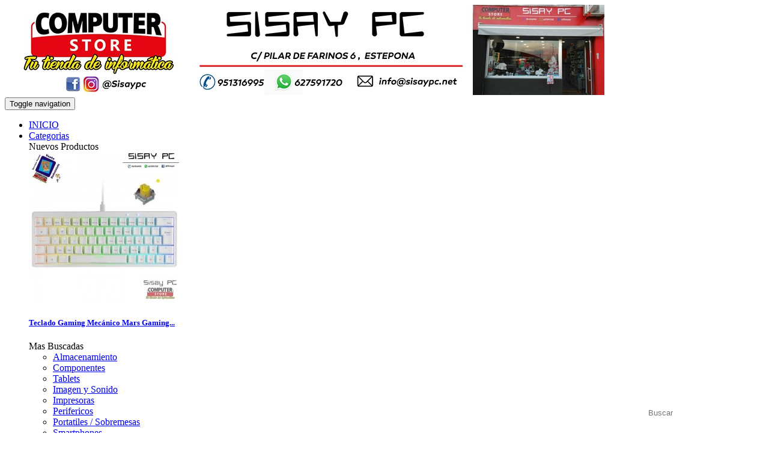

--- FILE ---
content_type: text/html; charset=utf-8
request_url: https://www.sisaypc.net/index.php?id_manufacturer=47&controller=manufacturer
body_size: 11312
content:
<!DOCTYPE HTML> 
<!--[if lt IE 7]> <html class="no-js lt-ie9 lt-ie8 lt-ie7" lang="es-es"><![endif]-->
<!--[if IE 7]><html class="no-js lt-ie9 lt-ie8 ie7" lang="es-es"><![endif]-->
<!--[if IE 8]><html class="no-js lt-ie9 ie8" lang="es-es"><![endif]-->
<!--[if gt IE 8]> <html class="no-js ie9" lang="es-es"><![endif]-->
<html lang="es-es"  class="default" >
	    
	<head>

		<meta charset="utf-8" />
		<title>DROXIO GAMING - Sisay PC - Tienda Informática Estepona - Computer Store Estepona </title>
		<meta name="description" content="DROXIO GAMING" />
		<meta name="keywords" content="DROXIO ,GAMING,COULTER,KOTAKA,TROUN,TROUN PRO" />
		<meta name="generator" content="PrestaShop" />
		<meta name="robots" content="index,follow" />
		<meta name="viewport" content="width=device-width, minimum-scale=0.25, maximum-scale=1.6, initial-scale=1.0" />		<meta name="apple-mobile-web-app-capable" content="yes" />
		<link rel="icon" type="image/vnd.microsoft.icon" href="/img/favicon.ico?1741371568" />
		<link rel="shortcut icon" type="image/x-icon" href="/img/favicon.ico?1741371568" />
            
				<link rel="stylesheet" href="/themes/ap_funiture/css/global.css" type="text/css" media="all" />
					<link rel="stylesheet" href="/themes/ap_funiture/css/autoload/uniform.default.css" type="text/css" media="all" />
					<link rel="stylesheet" href="/js/jquery/plugins/fancybox/jquery.fancybox.css" type="text/css" media="all" />
					<link rel="stylesheet" href="/themes/ap_funiture/css/product_list.css" type="text/css" media="all" />
					<link rel="stylesheet" href="/themes/ap_funiture/css/modules/blockcategories/blockcategories.css" type="text/css" media="all" />
					<link rel="stylesheet" href="/themes/ap_funiture/css/modules/blockcontact/blockcontact.css" type="text/css" media="all" />
					<link rel="stylesheet" href="/themes/ap_funiture/css/modules/blocknewsletter/blocknewsletter.css" type="text/css" media="all" />
					<link rel="stylesheet" href="/modules/themeconfigurator/css/hooks.css" type="text/css" media="all" />
					<link rel="stylesheet" href="/themes/ap_funiture/css/modules/leosliderlayer/css/typo.css" type="text/css" media="all" />
					<link rel="stylesheet" href="/themes/ap_funiture/css/modules/leomanagewidgets/assets/styles.css" type="text/css" media="all" />
					<link rel="stylesheet" href="/modules/seosaproductlabels/views/css/seosaproductlabels.css" type="text/css" media="all" />
					<link rel="stylesheet" href="/themes/ap_funiture/css/modules/blocksearch/blocksearch.css" type="text/css" media="all" />
					<link rel="stylesheet" href="/js/jquery/plugins/autocomplete/jquery.autocomplete.css" type="text/css" media="all" />
					<link rel="stylesheet" href="/themes/ap_funiture/css/modules/leobootstrapmenu/megamenu.css" type="text/css" media="all" />
					<link rel="stylesheet" href="/themes/ap_funiture/css/modules/leocustomajax/leocustomajax.css" type="text/css" media="all" />
					<link rel="stylesheet" href="/modules/leomanagewidgets/assets/owl-carousel/owl.carousel.css" type="text/css" media="all" />
					<link rel="stylesheet" href="/modules/leomanagewidgets/assets/owl-carousel/owl.theme.css" type="text/css" media="all" />
			
			<script type="text/javascript">
var FancyboxI18nClose = 'Cerca';
var FancyboxI18nNext = 'Siguiente';
var FancyboxI18nPrev = 'Anterior';
var ajaxsearch = true;
var baseDir = 'https://www.sisaypc.net/';
var baseUri = 'https://www.sisaypc.net/index.php';
var blocksearch_type = 'top';
var comparator_max_item = '3';
var comparedProductsIds = [];
var contentOnly = false;
var displayList = false;
var id_lang = 3;
var instantsearch = false;
var isGuest = 0;
var isLogged = 0;
var isMobile = false;
var max_item = 'You cannot add more than 3 product(s) to the product comparison';
var min_item = 'Por favor, seleccione al menos un producto';
var page_name = 'manufacturer';
var placeholder_blocknewsletter = 'Introduzca su dirección de correo electrónico';
var priceDisplayMethod = 0;
var priceDisplayPrecision = 2;
var quickView = true;
var request = 'https://www.sisaypc.net/index.php?id_manufacturer=47&controller=manufacturer';
var roundMode = 2;
var search_url = 'https://www.sisaypc.net/index.php?controller=search';
var static_token = 'eb3126ec742b823a1c8bb480904d04e0';
var token = '906a7158d017dac10dbd254f322339c0';
var usingSecureMode = true;
</script>

						<script type="text/javascript" src="/js/jquery/jquery-1.11.0.min.js"></script>
						<script type="text/javascript" src="/js/jquery/jquery-migrate-1.2.1.min.js"></script>
						<script type="text/javascript" src="/js/jquery/plugins/jquery.easing.js"></script>
						<script type="text/javascript" src="/js/tools.js"></script>
						<script type="text/javascript" src="/themes/ap_funiture/js/global.js"></script>
						<script type="text/javascript" src="/themes/ap_funiture/js/autoload/10-bootstrap.min.js"></script>
						<script type="text/javascript" src="/themes/ap_funiture/js/autoload/15-jquery.total-storage.min.js"></script>
						<script type="text/javascript" src="/themes/ap_funiture/js/autoload/15-jquery.uniform-modified.js"></script>
						<script type="text/javascript" src="/js/jquery/plugins/fancybox/jquery.fancybox.js"></script>
						<script type="text/javascript" src="/themes/ap_funiture/js/products-comparison.js"></script>
						<script type="text/javascript" src="/themes/ap_funiture/js/tools/treeManagement.js"></script>
						<script type="text/javascript" src="/themes/ap_funiture/js/modules/blocknewsletter/blocknewsletter.js"></script>
						<script type="text/javascript" src="/modules/leosliderlayer/js/jquery.themepunch.enablelog.js"></script>
						<script type="text/javascript" src="/modules/leosliderlayer/js/jquery.themepunch.revolution.js"></script>
						<script type="text/javascript" src="/modules/leosliderlayer/js/jquery.themepunch.tools.min.js"></script>
						<script type="text/javascript" src="/modules/leomanagewidgets/assets/script.js"></script>
						<script type="text/javascript" src="/modules/seosaproductlabels/views/js/seosaproductlabels.js"></script>
						<script type="text/javascript" src="/js/jquery/plugins/autocomplete/jquery.autocomplete.js"></script>
						<script type="text/javascript" src="/themes/ap_funiture/js/modules/blocksearch/blocksearch.js"></script>
						<script type="text/javascript" src="/modules/leocustomajax/leocustomajax.js"></script>
						<script type="text/javascript" src="/modules/leocustomajax/countdown.js"></script>
						<script type="text/javascript" src="/modules/leomanagewidgets/assets/owl-carousel/owl.carousel.js"></script>
							<link rel="stylesheet" type="text/css" href="https://www.sisaypc.net/themes/ap_funiture/css/responsive.css"/>
				<link rel="stylesheet" type="text/css" href="https://www.sisaypc.net/themes/ap_funiture/css/font-awesome.min.css"/>
		
<script type='text/javascript'>
	
</script>

    <style>
        .seosa_product_label_hint_20 {
            display: none;
            position: absolute;
            background: #000000;
            color: #e50036;
            border-radius: 3px;
            top: 0;
            right: -10px;
            margin-right: -150px;
            z-index: 1000;
            opacity: 1;
            width: 150px;
            padding: 5px;
        }
        .seosa_product_label_hint_20:after {
            border-bottom: solid transparent 7px;
            border-top: solid transparent 7px;
            border-right: solid #000000 10px;
            top: 10%;
            content: " ";
            height: 0;
            right: 100%;
            position: absolute;
            width: 0;
        }
    </style>
    <style>
        .seosa_product_label_hint_21 {
            display: none;
            position: absolute;
            background: #000000;
            color: white;
            border-radius: 3px;
            top: 0;
            right: -10px;
            margin-right: -150px;
            z-index: 1000;
            opacity: 1;
            width: 150px;
            padding: 5px;
        }
        .seosa_product_label_hint_21:after {
            border-bottom: solid transparent 7px;
            border-top: solid transparent 7px;
            border-right: solid #000000 10px;
            top: 10%;
            content: " ";
            height: 0;
            right: 100%;
            position: absolute;
            width: 0;
        }
    </style>
    <style>
        .seosa_product_label_hint_23 {
            display: none;
            position: absolute;
            background: #000000;
            color: white;
            border-radius: 3px;
            top: 0;
            right: -10px;
            margin-right: -150px;
            z-index: 1000;
            opacity: 1;
            width: 150px;
            padding: 5px;
        }
        .seosa_product_label_hint_23:after {
            border-bottom: solid transparent 7px;
            border-top: solid transparent 7px;
            border-right: solid #000000 10px;
            top: 10%;
            content: " ";
            height: 0;
            right: 100%;
            position: absolute;
            width: 0;
        }
    </style>
    <style>
        .seosa_product_label_hint_24 {
            display: none;
            position: absolute;
            background: #000000;
            color: white;
            border-radius: 3px;
            top: 0;
            right: -10px;
            margin-right: -150px;
            z-index: 1000;
            opacity: 0.5;
            width: 150px;
            padding: 5px;
        }
        .seosa_product_label_hint_24:after {
            border-bottom: solid transparent 7px;
            border-top: solid transparent 7px;
            border-right: solid #000000 10px;
            top: 10%;
            content: " ";
            height: 0;
            right: 100%;
            position: absolute;
            width: 0;
        }
    </style>
    <style>
        .seosa_product_label_hint_25 {
            display: none;
            position: absolute;
            background: #000000;
            color: white;
            border-radius: 3px;
            top: 0;
            right: -10px;
            margin-right: -150px;
            z-index: 1000;
            opacity: 1;
            width: 150px;
            padding: 5px;
        }
        .seosa_product_label_hint_25:after {
            border-bottom: solid transparent 7px;
            border-top: solid transparent 7px;
            border-right: solid #000000 10px;
            top: 10%;
            content: " ";
            height: 0;
            right: 100%;
            position: absolute;
            width: 0;
        }
    </style>
    <style>
        .seosa_product_label_hint_26 {
            display: none;
            position: absolute;
            background: #000000;
            color: white;
            border-radius: 3px;
            top: 0;
            right: -10px;
            margin-right: -150px;
            z-index: 1000;
            opacity: 1;
            width: 150px;
            padding: 5px;
        }
        .seosa_product_label_hint_26:after {
            border-bottom: solid transparent 7px;
            border-top: solid transparent 7px;
            border-right: solid #000000 10px;
            top: 10%;
            content: " ";
            height: 0;
            right: 100%;
            position: absolute;
            width: 0;
        }
    </style>
    <style>
        .seosa_product_label_hint_27 {
            display: none;
            position: absolute;
            background: #000000;
            color: white;
            border-radius: 3px;
            top: 0;
            right: -10px;
            margin-right: -150px;
            z-index: 1000;
            opacity: 1;
            width: 150px;
            padding: 5px;
        }
        .seosa_product_label_hint_27:after {
            border-bottom: solid transparent 7px;
            border-top: solid transparent 7px;
            border-right: solid #000000 10px;
            top: 10%;
            content: " ";
            height: 0;
            right: 100%;
            position: absolute;
            width: 0;
        }
    </style>
    <style>
        .seosa_product_label_hint_28 {
            display: none;
            position: absolute;
            background: #000000;
            color: white;
            border-radius: 3px;
            top: 0;
            right: -10px;
            margin-right: -150px;
            z-index: 1000;
            opacity: 1;
            width: 150px;
            padding: 5px;
        }
        .seosa_product_label_hint_28:after {
            border-bottom: solid transparent 7px;
            border-top: solid transparent 7px;
            border-right: solid #000000 10px;
            top: 10%;
            content: " ";
            height: 0;
            right: 100%;
            position: absolute;
            width: 0;
        }
    </style>

                                <link rel="stylesheet" href="/themes/ap_funiture/css/customize/PERFILROJO.css" type="text/css" media="all" />
                		                
				                <style type="text/css">.container{max-width:1170px}</style><script type="text/javascript">layout_width = 1170;</script>
				<!-- <link href='https://fonts.googleapis.com/css?family=Source+Sans+Pro:400,600,700' rel='stylesheet' type='text/css'> -->
		
		<!--[if IE 8]>
		<script src="https://oss.maxcdn.com/libs/html5shiv/3.7.0/html5shiv.js"></script>
		<script src="https://oss.maxcdn.com/libs/respond.js/1.3.0/respond.min.js"></script>
		<![endif]-->
								</head>
	<body id="manufacturer" class="manufacturer manufacturer-47 manufacturer-droxio hide-left-column hide-right-column lang_es fullwidth keep-header header-default double-menu">
								<section id="page" data-column="col-xs-12 col-sm-6 col-md-4" data-type="grid">
			<!-- Header -->
			<header id="header">
				<section class="header-container">
					<div class="banner">
						
					</div>
					
					<div id="header-main">
						<div class="container">
							<div class="inner">
								<div id="header_logo">
									<a href="http://www.sisaypc.net/" title="Sisay PC - Tienda Informática Estepona - Computer Store Estepona ">
										<img class="logo img-responsive" src="https://www.sisaypc.net/img/my-shop-logo-1729620523.jpg" alt="Sisay PC - Tienda Informática Estepona - Computer Store Estepona " width="998" height="150"/>
									</a>
								</div>
								<div id="topbar">
									<nav></nav>
								</div>
								<div id="leo-megamenu" class="clearfix">
<nav id="cavas_menu"  class="sf-contener leo-megamenu">
    <div class="" role="navigation">
    <!-- Brand and toggle get grouped for better mobile display -->
        <div class="navbar-header">
            <button type="button" class="navbar-toggle btn-outline-inverse" data-toggle="collapse" data-target=".navbar-ex1-collapse">
                <span class="sr-only">Toggle navigation</span>
                <span class="fa fa-bars"></span>
            </button>
        </div>
        <!-- Collect the nav links, forms, and other content for toggling -->
        <div id="leo-top-menu" class="collapse navbar-collapse navbar-ex1-collapse">
            <ul class="nav navbar-nav megamenu"><li class="" >
						<a href="http://www.sisaypc.net/index.php" target="_self" class="has-category"><span class="menu-title">INICIO</span></a></li><li class=" parent dropdown aligned-fullwidth " >
                    <a href="https://www.sisaypc.net/index.php?id_category=12&controller=category" class="dropdown-toggle has-category" data-toggle="dropdown" target="_self"><span class="menu-title">Categorias</span><b class="caret"></b></a><div class="dropdown-sub dropdown-menu"  style="width:900px" ><div class="dropdown-menu-inner"><div class="row"><div class="mega-col col-sm-3" > <div class="mega-col-inner "><div class="leo-widget"> <div class="widget-products">
		<div class="menu-title">
		Nuevos Productos
	</div>
		<div class="widget-inner">
		
				<div>
												
			
			 

						 

 
							
							 
  
			 <div class="product-container clearfix" itemscope itemtype="http://schema.org/Product">	
					<div class="image pull-left">
							<a class="product_img_link"	href="https://www.sisaypc.net/index.php?id_product=1458&amp;controller=product" title="Teclado Gaming Mecánico Mars Gaming MKMINIPRO/ Switch Amarillo/ Blanco" itemprop="url">
								<img class="replace-2x img-responsive" src="https://www.sisaypc.net/img/p/3/4/2/9/3429-home_default.jpg" alt="Teclado Gaming Mecánico Mars Gaming MKMINIPRO/ Switch Amarillo/ Blanco" title="Teclado Gaming Mecánico Mars Gaming MKMINIPRO/ Switch Amarillo/ Blanco"  itemprop="image" />
						</a> 
					</div>
					<div class="product-meta">
							<h5 itemprop="name" class="name">
																<a class="product-name" href="https://www.sisaypc.net/index.php?id_product=1458&amp;controller=product" title="Teclado Gaming Mecánico Mars Gaming MKMINIPRO/ Switch Amarillo/ Blanco" itemprop="url" >
									Teclado Gaming Mecánico Mars Gaming...
								</a>
							</h5> 
													</div>
				</div>					
									
		 
		</div>
 
		

	</div>
</div>
</div></div></div><div class="mega-col col-sm-2" > <div class="mega-col-inner "><div class="leo-widget">
<div class="widget-links">
		<div class="menu-title">
		Mas Buscadas
	</div>
		<div class="widget-inner">	
		<div id="tabs780977836" class="panel-group">
			<ul class="nav-links">
				  
					<li ><a href="http://www.sisaypc.net/index.php?id_category=12&controller=category" >Almacenamiento</a></li>
				  
					<li ><a href="http://www.sisaypc.net/index.php?id_category=28&controller=category" >Componentes</a></li>
				  
					<li ><a href="http://www.sisaypc.net/index.php?id_category=33&controller=category" >Tablets</a></li>
				  
					<li ><a href="http://www.sisaypc.net/index.php?id_category=13&controller=category" >Imagen y Sonido</a></li>
				  
					<li ><a href="http://www.sisaypc.net/index.php?id_category=34&controller=category" >Impresoras</a></li>
				  
					<li ><a href="http://www.sisaypc.net/index.php?id_category=16&controller=category" >Perifericos</a></li>
				  
					<li ><a href="http://www.sisaypc.net/index.php?id_category=19&controller=category" >Portatiles / Sobremesas</a></li>
				  
					<li ><a href="http://www.sisaypc.net/index.php?id_category=24&controller=category" >Smartphones</a></li>
				  
					<li ><a href="http://www.sisaypc.net/index.php?id_category=36&controller=category" >Software</a></li>
				  
					<li ><a href="http://www.sisaypc.net/index.php?id_category=30&controller=category" >TPV</a></li>
							</ul>
		</div>
	</div>
</div>


</div></div></div><div class="mega-col col-sm-2" > <div class="mega-col-inner "><div class="leo-widget">
<div class="widget-links">
		<div class="menu-title">
		CONSUMIBLES
	</div>
		<div class="widget-inner">	
		<div id="tabs877742541" class="panel-group">
			<ul class="nav-links">
				  
					<li ><a href="http://www.sisaypc.net/index.php?id_category=38&controller=category" >Toner</a></li>
				  
					<li ><a href="http://www.sisaypc.net/index.php?id_category=38&controller=category" >Cartuchos</a></li>
				  
					<li ><a href="#link1" ></a></li>
				  
					<li ><a href="#link1" ></a></li>
				  
					<li ><a href="#link1" ></a></li>
				  
					<li ><a href="#link1" ></a></li>
				  
					<li ><a href="#link1" ></a></li>
				  
					<li ><a href="#link1" ></a></li>
				  
					<li ><a href="#link1" ></a></li>
				  
					<li ><a href="#link1" ></a></li>
							</ul>
		</div>
	</div>
</div>


</div></div></div><div class="mega-col col-sm-2" > <div class="mega-col-inner "></div></div><div class="mega-col col-sm-5" > <div class="mega-col-inner "></div></div></div></div></div></li><li class="" >
						<a href="https://www.sisaypc.net/index.php?id_category=55&controller=category" target="_self" class="has-category"><span class="menu-title">Gaming</span></a></li><li class="" >
						<a href="https://www.sisaypc.net/index.php?id_category=30&controller=category" target="_self" class="has-category"><span class="menu-title">TPV</span></a></li><li class="" >
						<a href="https://www.sisaypc.net/index.php?id_category=24&controller=category" target="_self" class="has-category"><span class="menu-title">Smartphones</span></a></li><li class="" >
						<a href="https://www.sisaypc.net/index.php?id_cms=6&controller=cms" target="_self" class="has-category"><span class="menu-title">Servicio Técnico</span></a></li><li class="" >
						<a href="https://www.sisaypc.net/index.php?id_cms=9&controller=cms" target="_self" class="has-category"><span class="menu-title">Catalogo Ofertas</span></a></li></ul>
        </div>
    </div>
</nav>
</div>

<script type="text/javascript">
// <![CDATA[
	var current_link = "http://www.sisaypc.net/";
	//alert(request);
    var currentURL = window.location;
    currentURL = String(currentURL);
    currentURL = currentURL.replace("https://","").replace("http://","").replace("www.","").replace( /#\w*/, "" );
    current_link = current_link.replace("https://","").replace("http://","").replace("www.","");
    isHomeMenu = 0;
    if($("body").attr("id")=="index") isHomeMenu = 1;
    $(".megamenu > li > a").each(function() {
        menuURL = $(this).attr("href").replace("https://","").replace("http://","").replace("www.","").replace( /#\w*/, "" );
		if( (currentURL == menuURL) || (currentURL.replace(current_link,"") == menuURL) || isHomeMenu){
			$(this).parent().addClass("active");
            return false;
		}
    });
// ]]>
</script>
<script type="text/javascript">
    (function($) {
        $.fn.OffCavasmenu = function(opts) {
            // default configuration
            var config = $.extend({}, {
                opt1: null,
                text_warning_select: "Please select One to remove?",
                text_confirm_remove: "Are you sure to remove footer row?",
                JSON: null
            }, opts);
            // main function
            // initialize every element
            this.each(function() {
                var $btn = $('#cavas_menu .navbar-toggle');
                var $nav = null;
                if (!$btn.length)
                    return;
                var $nav = $('<section id="off-canvas-nav" class="leo-megamenu"><nav class="offcanvas-mainnav" ><div id="off-canvas-button"><span class="off-canvas-nav"></span>Close</div></nav></sections>');
                var $menucontent = $($btn.data('target')).find('.megamenu').clone();
                $("body").append($nav);
                $("#off-canvas-nav .offcanvas-mainnav").append($menucontent);
                $("#off-canvas-nav .offcanvas-mainnav").css('min-height',$(window).height()+30+"px");
                $("html").addClass ("off-canvas");
                $("#off-canvas-button").click( function(){
                        $btn.click();	
                } );
                $btn.toggle(function() {
                    $("body").removeClass("off-canvas-inactive").addClass("off-canvas-active");
                }, function() {
                    $("body").removeClass("off-canvas-active").addClass("off-canvas-inactive");
                });
            });
            return this;
        }
    })(jQuery);
    $(document).ready(function() {
        jQuery("#cavas_menu").OffCavasmenu();
        $('#cavas_menu .navbar-toggle').click(function() {
            $('body,html').animate({
                scrollTop: 0
            }, 0);
            return false;
        });
    });
    $(document.body).on('click', '[data-toggle="dropdown"]' ,function(){
        if(!$(this).parent().hasClass('open') && this.href && this.href != '#'){
            window.location.href = this.href;
        }
    });
</script>
<script type="text/javascript">
// $(document).ready( function(){ 
// 		$("#search_block_top").each( function(){
// 		$(".fa-search").click( function(){
// 				$("#searchbox").toggle("slow");
// 			});
// 		}); 
// });
</script>
 
<!-- Block search module TOP -->
<div id="search_block_top" class="pull-left">
	<form id="searchbox" method="get" action="//www.sisaypc.net/index.php?controller=search" >
		<input type="hidden" name="controller" value="search" />
		<input type="hidden" name="orderby" value="position" />
		<input type="hidden" name="orderway" value="desc" />
		<button type="submit" name="submit_search" class="fa fa-search">&nbsp;</button> 
		<input class="search_query form-control" type="text" id="search_query_top" name="search_query" placeholder="Buscar" value="" />
	</form>
</div>
<!-- /Block search module TOP -->							</div>
						</div>
					</div>
				</section>
			</header>
			
			 

			

			<!-- Content -->
			<section id="columns" class="columns-container"> 
				<div class="container">			

						
											<div id="breadcrumb" class="clearfix">	 
							
<!-- Breadcrumb -->
<div class="breadcrumb clearfix">
	<a class="home" href="http://www.sisaypc.net/" title="Vuelve a casa"><i class="fa fa-home"></i></a>
			<span class="navigation-pipe">&gt;</span>
					DROXIO
			</div>
<!-- /Breadcrumb -->	
						</div>
					
										<div class="inner">
			
                          						
<!-- Center -->
<section id="center_column" >
	

  
					




	<h1 class="page-heading product-listing">
		Lista de Productos de esta marca&nbsp;DROXIO
	</h1>
			<div class="description_box rte">
							<div class="short_desc">
					<p>DROXIO GAMING</p>
				</div>
				<div class="hide_desc">
					<p>DROXIO GAMING</p>
				</div>
				<a href="#" class="lnk_more" onclick="$(this).prev().slideDown('slow'); $(this).hide();$(this).prev().prev().hide(); return false;">
					M&aacute;s
				</a>
					</div>
	
			<div class="top-pagination content_sortPagiBar clearfix">
	<div class="sortPagiBar clearfix row">					
			<div class="col-md-10 col-sm-8 col-xs-6">				
				<div class="sort">
				<div class="display hidden-xs pull-left">
	<div id="grid"><a rel="nofollow" href="#" title="Cuadr&iacute;cula"><i class="fa fa-th-large"></i></a></div>
    <div id="list"><a rel="nofollow" href="#" title="Lista"><i class="fa fa-th-list"></i></a></div>
</div>

<form id="productsSortForm" action="https://www.sisaypc.net/index.php?id_manufacturer=47&amp;controller=manufacturer" class="productsSortForm form-horizontal pull-left hidden-xs ">
	<div class="select selector1">
		<label for="selectProductSort">Ordenar por</label>					
		<select id="selectProductSort" class="selectProductSort form-control">
			<option value="date_add:desc" selected="selected">--</option>
						<option value="name:asc" >Nombre del producto: la A a la Z</option>
			<option value="name:desc" >Nombre del producto: Z a la A</option>
						<option value="reference:asc" >Referencia: m&aacute;s bajo primero</option>
			<option value="reference:desc" >Referencia: Mayor primero</option>
		</select>
		
	</div>
</form>
<!-- /Sort products -->
			
	
											<!-- nbr product/page -->
		<!-- /nbr product/page -->
									
				</div>
			</div>
			<div class="product-compare col-md-2 col-sm-4 col-xs-6">
					<form method="post" action="https://www.sisaypc.net/index.php?controller=products-comparison" class="compare-form">
		<button type="submit" class="btn btn-outline button button-medium bt_compare bt_compare" disabled="disabled">
			<span>Comparar (<strong class="total-compare-val">0</strong>)</span>
		</button>
		<input type="hidden" name="compare_product_count" class="compare_product_count" value="0" />
		<input type="hidden" name="compare_product_list" class="compare_product_list" value="" />
	</form>
			
		
		
		
	
			</div>
    </div>
</div>

    
	
                    	                	
		
	
	<!-- Products list -->
	<div  class="product_list grid row no-margin ">
			
		
		
							
		<div class="no-padding ajax_block_product col-sp-12 col-xs-12 col-sm-6 col-md-4 first-in-line				 first-item-of-tablet-line		 last-item-of-mobile-line
				">
			    
<div class="product-container product-block" itemscope itemtype="http://schema.org/Product">
	<div class="left-block">
		<div class="product-image-container image">
		    <div class="leo-more-info" data-idproduct="1433"></div>
			<a class="product_img_link"	href="https://www.sisaypc.net/index.php?id_product=1433&amp;controller=product" title="Torre PC Droxio Burner RGB Cristal Templado USB 3.0 Negra" itemprop="url">
				<img class="replace-2x img-responsive" src="https://www.sisaypc.net/img/p/3/2/6/7/3267-home_default.jpg" alt="Torre PC Droxio Burner RGB Cristal Templado USB 3.0 Negra" title="Torre PC Droxio Burner RGB Cristal Templado USB 3.0 Negra" itemprop="image" />
				<span class="product-additional" data-idproduct="1433"></span>
			</a>		
										
		</div>
		
		
		
		<div class="content-buttons clearfix">

						<div class="btn-small">		
				<a class="btn quick-view" href="https://www.sisaypc.net/index.php?id_product=1433&amp;controller=product" rel="https://www.sisaypc.net/index.php?id_product=1433&amp;controller=product" title="Vista r&aacute;pida" >
					<i class="fa fa-eye"></i>
				</a>
			</div>
			
			
							
				<a class="add_to_compare compare btn btn-outline" href="https://www.sisaypc.net/index.php?id_product=1433&amp;controller=product" data-id-product="1433" title="A&ntilde;adir para comparar" >
					<i class="fa fa-align-center"></i> 
				</a>										
			
		</div>	
	</div>

	<div class="right-block">
		<div class="product-meta">
			<div class="product-title">
				<h5 itemprop="name" class="name">
										<a class="product-name" href="https://www.sisaypc.net/index.php?id_product=1433&amp;controller=product" title="Torre PC Droxio Burner RGB Cristal Templado USB 3.0 Negra" itemprop="url" >
						Torre PC Droxio Burner RGB Cristal Templado USB 3.0 Negra
					</a>
				</h5>
									


				 
			</div>
			<div class="product-desc" itemprop="description">
				
			</div>

							<div class="color-list-container"> </div>
						
			<div class="functional-buttons">
									
					<div class="cart">
											</div>  
							</div>

		</div> <!-- end product meta -->
		
	</div>
</div>
<!-- .product-container> -->


		</div>

			
		
		
							
		<div class="no-padding ajax_block_product col-sp-12 col-xs-12 col-sm-6 col-md-4				 last-item-of-tablet-line
				 last-item-of-mobile-line
				">
			    
<div class="product-container product-block" itemscope itemtype="http://schema.org/Product">
	<div class="left-block">
		<div class="product-image-container image">
		    <div class="leo-more-info" data-idproduct="1033"></div>
			<a class="product_img_link"	href="https://www.sisaypc.net/index.php?id_product=1033&amp;controller=product" title="BARRA DE SONIDO 2.0 NESSYE DROXIO RGB BT USB" itemprop="url">
				<img class="replace-2x img-responsive" src="https://www.sisaypc.net/img/p/2/6/2/9/2629-home_default.jpg" alt="BARRA DE SONIDO 2.0 NESSYE DROXIO RGB BT USB" title="BARRA DE SONIDO 2.0 NESSYE DROXIO RGB BT USB" itemprop="image" />
				<span class="product-additional" data-idproduct="1033"></span>
			</a>		
										
		</div>
		
		
		
		<div class="content-buttons clearfix">

						<div class="btn-small">		
				<a class="btn quick-view" href="https://www.sisaypc.net/index.php?id_product=1033&amp;controller=product" rel="https://www.sisaypc.net/index.php?id_product=1033&amp;controller=product" title="Vista r&aacute;pida" >
					<i class="fa fa-eye"></i>
				</a>
			</div>
			
			
							
				<a class="add_to_compare compare btn btn-outline" href="https://www.sisaypc.net/index.php?id_product=1033&amp;controller=product" data-id-product="1033" title="A&ntilde;adir para comparar" >
					<i class="fa fa-align-center"></i> 
				</a>										
			
		</div>	
	</div>

	<div class="right-block">
		<div class="product-meta">
			<div class="product-title">
				<h5 itemprop="name" class="name">
										<a class="product-name" href="https://www.sisaypc.net/index.php?id_product=1033&amp;controller=product" title="BARRA DE SONIDO 2.0 NESSYE DROXIO RGB BT USB" itemprop="url" >
						BARRA DE SONIDO 2.0 NESSYE DROXIO RGB BT USB
					</a>
				</h5>
									


				 
			</div>
			<div class="product-desc" itemprop="description">
				
			</div>

							<div class="color-list-container"> </div>
						
			<div class="functional-buttons">
									
					<div class="cart">
											</div>  
							</div>

		</div> <!-- end product meta -->
		
	</div>
</div>
<!-- .product-container> -->


		</div>

			
		
		
							
		<div class="no-padding ajax_block_product col-sp-12 col-xs-12 col-sm-6 col-md-4 last-in-line
						 first-item-of-tablet-line		 last-item-of-mobile-line
				">
			    
<div class="product-container product-block" itemscope itemtype="http://schema.org/Product">
	<div class="left-block">
		<div class="product-image-container image">
		    <div class="leo-more-info" data-idproduct="1032"></div>
			<a class="product_img_link"	href="https://www.sisaypc.net/index.php?id_product=1032&amp;controller=product" title="ALTAVOCES 2.0 SIREN DROXIO RGB LED USB" itemprop="url">
				<img class="replace-2x img-responsive" src="https://www.sisaypc.net/img/p/2/6/2/8/2628-home_default.jpg" alt="ALTAVOCES 2.0 SIREN DROXIO RGB LED USB" title="ALTAVOCES 2.0 SIREN DROXIO RGB LED USB" itemprop="image" />
				<span class="product-additional" data-idproduct="1032"></span>
			</a>		
										
		</div>
		
		
		
		<div class="content-buttons clearfix">

						<div class="btn-small">		
				<a class="btn quick-view" href="https://www.sisaypc.net/index.php?id_product=1032&amp;controller=product" rel="https://www.sisaypc.net/index.php?id_product=1032&amp;controller=product" title="Vista r&aacute;pida" >
					<i class="fa fa-eye"></i>
				</a>
			</div>
			
			
							
				<a class="add_to_compare compare btn btn-outline" href="https://www.sisaypc.net/index.php?id_product=1032&amp;controller=product" data-id-product="1032" title="A&ntilde;adir para comparar" >
					<i class="fa fa-align-center"></i> 
				</a>										
			
		</div>	
	</div>

	<div class="right-block">
		<div class="product-meta">
			<div class="product-title">
				<h5 itemprop="name" class="name">
										<a class="product-name" href="https://www.sisaypc.net/index.php?id_product=1032&amp;controller=product" title="ALTAVOCES 2.0 SIREN DROXIO RGB LED USB" itemprop="url" >
						ALTAVOCES 2.0 SIREN DROXIO RGB LED USB
					</a>
				</h5>
									


				 
			</div>
			<div class="product-desc" itemprop="description">
				
			</div>

							<div class="color-list-container"> </div>
						
			<div class="functional-buttons">
									
					<div class="cart">
											</div>  
							</div>

		</div> <!-- end product meta -->
		
	</div>
</div>
<!-- .product-container> -->


		</div>

			
		
		
							
		<div class="no-padding ajax_block_product col-sp-12 col-xs-12 col-sm-6 col-md-4 first-in-line				 last-item-of-tablet-line
				 last-item-of-mobile-line
				">
			    
<div class="product-container product-block" itemscope itemtype="http://schema.org/Product">
	<div class="left-block">
		<div class="product-image-container image">
		    <div class="leo-more-info" data-idproduct="921"></div>
			<a class="product_img_link"	href="https://www.sisaypc.net/index.php?id_product=921&amp;controller=product" title="Ratón Gaming Inalámbrico Mars Gaming MM-T3/ Batería recargable/ Hasta 14400 DPI" itemprop="url">
				<img class="replace-2x img-responsive" src="https://www.sisaypc.net/img/p/3/2/8/0/3280-home_default.jpg" alt="Ratón Gaming Inalámbrico Mars Gaming MM-T3/ Batería recargable/ Hasta 14400 DPI" title="Ratón Gaming Inalámbrico Mars Gaming MM-T3/ Batería recargable/ Hasta 14400 DPI" itemprop="image" />
				<span class="product-additional" data-idproduct="921"></span>
			</a>		
										
		</div>
		
		
		
		<div class="content-buttons clearfix">

						<div class="btn-small">		
				<a class="btn quick-view" href="https://www.sisaypc.net/index.php?id_product=921&amp;controller=product" rel="https://www.sisaypc.net/index.php?id_product=921&amp;controller=product" title="Vista r&aacute;pida" >
					<i class="fa fa-eye"></i>
				</a>
			</div>
			
			
							
				<a class="add_to_compare compare btn btn-outline" href="https://www.sisaypc.net/index.php?id_product=921&amp;controller=product" data-id-product="921" title="A&ntilde;adir para comparar" >
					<i class="fa fa-align-center"></i> 
				</a>										
			
		</div>	
	</div>

	<div class="right-block">
		<div class="product-meta">
			<div class="product-title">
				<h5 itemprop="name" class="name">
										<a class="product-name" href="https://www.sisaypc.net/index.php?id_product=921&amp;controller=product" title="Ratón Gaming Inalámbrico Mars Gaming MM-T3/ Batería recargable/ Hasta 14400 DPI" itemprop="url" >
						Ratón Gaming Inalámbrico Mars Gaming MM-T3/ Batería recargable/ Hasta 14400 DPI
					</a>
				</h5>
									


				 
			</div>
			<div class="product-desc" itemprop="description">
				
			</div>

							<div class="color-list-container"> </div>
						
			<div class="functional-buttons">
									
					<div class="cart">
											</div>  
							</div>

		</div> <!-- end product meta -->
		
	</div>
</div>
<!-- .product-container> -->


		</div>

			
		
		
							
		<div class="no-padding ajax_block_product col-sp-12 col-xs-12 col-sm-6 col-md-4				 first-item-of-tablet-line		 last-item-of-mobile-line
				">
			    
<div class="product-container product-block" itemscope itemtype="http://schema.org/Product">
	<div class="left-block">
		<div class="product-image-container image">
		    <div class="leo-more-info" data-idproduct="920"></div>
			<a class="product_img_link"	href="https://www.sisaypc.net/index.php?id_product=920&amp;controller=product" title="RATON DROXIO GAMING ITACA 7200DPI RGB" itemprop="url">
				<img class="replace-2x img-responsive" src="https://www.sisaypc.net/img/p/3/2/7/8/3278-home_default.jpg" alt="RATON DROXIO GAMING ITACA 7200DPI RGB" title="RATON DROXIO GAMING ITACA 7200DPI RGB" itemprop="image" />
				<span class="product-additional" data-idproduct="920"></span>
			</a>		
										
		</div>
		
		
		
		<div class="content-buttons clearfix">

						<div class="btn-small">		
				<a class="btn quick-view" href="https://www.sisaypc.net/index.php?id_product=920&amp;controller=product" rel="https://www.sisaypc.net/index.php?id_product=920&amp;controller=product" title="Vista r&aacute;pida" >
					<i class="fa fa-eye"></i>
				</a>
			</div>
			
			
							
				<a class="add_to_compare compare btn btn-outline" href="https://www.sisaypc.net/index.php?id_product=920&amp;controller=product" data-id-product="920" title="A&ntilde;adir para comparar" >
					<i class="fa fa-align-center"></i> 
				</a>										
			
		</div>	
	</div>

	<div class="right-block">
		<div class="product-meta">
			<div class="product-title">
				<h5 itemprop="name" class="name">
										<a class="product-name" href="https://www.sisaypc.net/index.php?id_product=920&amp;controller=product" title="RATON DROXIO GAMING ITACA 7200DPI RGB" itemprop="url" >
						RATON DROXIO GAMING ITACA 7200DPI RGB
					</a>
				</h5>
									


				 
			</div>
			<div class="product-desc" itemprop="description">
				ITACA Mouse ha sido diseñado para darles un plus de precisión y rendimiento a los jugadores durante el juego. Gracias a su espectacular estructura, sus pies metálicos y sus adherentes agarres laterales, podrán disfrutar de la experiencia más ergonómica durante largas sesiones frente a la pantalla.
			</div>

							<div class="color-list-container"> </div>
						
			<div class="functional-buttons">
									
					<div class="cart">
											</div>  
							</div>

		</div> <!-- end product meta -->
		
	</div>
</div>
<!-- .product-container> -->


		</div>

			
		
		
							
		<div class="no-padding ajax_block_product col-sp-12 col-xs-12 col-sm-6 col-md-4 last-in-line
						 last-item-of-tablet-line
				 last-item-of-mobile-line
				">
			    
<div class="product-container product-block" itemscope itemtype="http://schema.org/Product">
	<div class="left-block">
		<div class="product-image-container image">
		    <div class="leo-more-info" data-idproduct="917"></div>
			<a class="product_img_link"	href="https://www.sisaypc.net/index.php?id_product=917&amp;controller=product" title="TECLADO DROXIO GAMING KOTAKA RGB+LED SWITCH AZUL" itemprop="url">
				<img class="replace-2x img-responsive" src="https://www.sisaypc.net/img/p/3/4/2/2/3422-home_default.jpg" alt="TECLADO DROXIO GAMING KOTAKA RGB+LED SWITCH AZUL" title="TECLADO DROXIO GAMING KOTAKA RGB+LED SWITCH AZUL" itemprop="image" />
				<span class="product-additional" data-idproduct="917"></span>
			</a>		
										
		</div>
		
		
		
		<div class="content-buttons clearfix">

						<div class="btn-small">		
				<a class="btn quick-view" href="https://www.sisaypc.net/index.php?id_product=917&amp;controller=product" rel="https://www.sisaypc.net/index.php?id_product=917&amp;controller=product" title="Vista r&aacute;pida" >
					<i class="fa fa-eye"></i>
				</a>
			</div>
			
			
							
				<a class="add_to_compare compare btn btn-outline" href="https://www.sisaypc.net/index.php?id_product=917&amp;controller=product" data-id-product="917" title="A&ntilde;adir para comparar" >
					<i class="fa fa-align-center"></i> 
				</a>										
			
		</div>	
	</div>

	<div class="right-block">
		<div class="product-meta">
			<div class="product-title">
				<h5 itemprop="name" class="name">
										<a class="product-name" href="https://www.sisaypc.net/index.php?id_product=917&amp;controller=product" title="TECLADO DROXIO GAMING KOTAKA RGB+LED SWITCH AZUL" itemprop="url" >
						TECLADO DROXIO GAMING KOTAKA RGB+LED SWITCH AZUL
					</a>
				</h5>
									


				 
			</div>
			<div class="product-desc" itemprop="description">
				
Diseñado para el juego, KOTAKA EVOLUTION Keyboard es un teclado mecánico resistente, rápido, preciso y configurable, que te permitirá una óptima personalización durante tus sesiones gracias a sus 6 colores + 6 efectos. ¡Sube de nivel! Tan fácil como elegir tu configuración ideal (5 teclas Macro) y no habrá oponente que se resista.

			</div>

							<div class="color-list-container"> </div>
						
			<div class="functional-buttons">
									
					<div class="cart">
											</div>  
							</div>

		</div> <!-- end product meta -->
		
	</div>
</div>
<!-- .product-container> -->


		</div>

			
		
		
							
		<div class="no-padding ajax_block_product col-sp-12 col-xs-12 col-sm-6 col-md-4 first-in-line				 first-item-of-tablet-line		 last-item-of-mobile-line
				">
			    
<div class="product-container product-block" itemscope itemtype="http://schema.org/Product">
	<div class="left-block">
		<div class="product-image-container image">
		    <div class="leo-more-info" data-idproduct="867"></div>
			<a class="product_img_link"	href="https://www.sisaypc.net/index.php?id_product=867&amp;controller=product" title="ALFOMBRILLA DROXIO ARTIC GAMING" itemprop="url">
				<img class="replace-2x img-responsive" src="https://www.sisaypc.net/img/p/2/3/7/6/2376-home_default.jpg" alt="ALFOMBRILLA DROXIO ARTIC GAMING" title="ALFOMBRILLA DROXIO ARTIC GAMING" itemprop="image" />
				<span class="product-additional" data-idproduct="867"></span>
			</a>		
										
		</div>
		
		
		
		<div class="content-buttons clearfix">

						<div class="btn-small">		
				<a class="btn quick-view" href="https://www.sisaypc.net/index.php?id_product=867&amp;controller=product" rel="https://www.sisaypc.net/index.php?id_product=867&amp;controller=product" title="Vista r&aacute;pida" >
					<i class="fa fa-eye"></i>
				</a>
			</div>
			
			
							
				<a class="add_to_compare compare btn btn-outline" href="https://www.sisaypc.net/index.php?id_product=867&amp;controller=product" data-id-product="867" title="A&ntilde;adir para comparar" >
					<i class="fa fa-align-center"></i> 
				</a>										
			
		</div>	
	</div>

	<div class="right-block">
		<div class="product-meta">
			<div class="product-title">
				<h5 itemprop="name" class="name">
										<a class="product-name" href="https://www.sisaypc.net/index.php?id_product=867&amp;controller=product" title="ALFOMBRILLA DROXIO ARTIC GAMING" itemprop="url" >
						ALFOMBRILLA DROXIO ARTIC GAMING
					</a>
				</h5>
									


				 
			</div>
			<div class="product-desc" itemprop="description">
				
Especificaciones

MATERIALES

Espuma de goma natural
Polyester


IMPRESIÓN

Por sublimación


DIMENSIONES

900×300x3mm


PESO

0.72Kg



			</div>

							<div class="color-list-container"> </div>
						
			<div class="functional-buttons">
									
					<div class="cart">
											</div>  
							</div>

		</div> <!-- end product meta -->
		
	</div>
</div>
<!-- .product-container> -->


		</div>

			
		
		
							
		<div class="no-padding ajax_block_product col-sp-12 col-xs-12 col-sm-6 col-md-4				 last-item-of-tablet-line
				 last-item-of-mobile-line
				">
			    
<div class="product-container product-block" itemscope itemtype="http://schema.org/Product">
	<div class="left-block">
		<div class="product-image-container image">
		    <div class="leo-more-info" data-idproduct="647"></div>
			<a class="product_img_link"	href="https://www.sisaypc.net/index.php?id_product=647&amp;controller=product" title="VENTILADOR DROXIO GAMING 12X12CM VERDE" itemprop="url">
				<img class="replace-2x img-responsive" src="https://www.sisaypc.net/img/p/1/9/6/4/1964-home_default.jpg" alt="VENTILADOR DROXIO GAMING 12X12CM VERDE" title="VENTILADOR DROXIO GAMING 12X12CM VERDE" itemprop="image" />
				<span class="product-additional" data-idproduct="647"></span>
			</a>		
										
		</div>
		
		
		
		<div class="content-buttons clearfix">

						<div class="btn-small">		
				<a class="btn quick-view" href="https://www.sisaypc.net/index.php?id_product=647&amp;controller=product" rel="https://www.sisaypc.net/index.php?id_product=647&amp;controller=product" title="Vista r&aacute;pida" >
					<i class="fa fa-eye"></i>
				</a>
			</div>
			
			
							
				<a class="add_to_compare compare btn btn-outline" href="https://www.sisaypc.net/index.php?id_product=647&amp;controller=product" data-id-product="647" title="A&ntilde;adir para comparar" >
					<i class="fa fa-align-center"></i> 
				</a>										
			
		</div>	
	</div>

	<div class="right-block">
		<div class="product-meta">
			<div class="product-title">
				<h5 itemprop="name" class="name">
										<a class="product-name" href="https://www.sisaypc.net/index.php?id_product=647&amp;controller=product" title="VENTILADOR DROXIO GAMING 12X12CM VERDE" itemprop="url" >
						VENTILADOR DROXIO GAMING 12X12CM VERDE
					</a>
				</h5>
									


				 
			</div>
			<div class="product-desc" itemprop="description">
				
Dimensiones: 120 x 120

			</div>

							<div class="color-list-container"> </div>
						
			<div class="functional-buttons">
									
					<div class="cart">
											</div>  
							</div>

		</div> <!-- end product meta -->
		
	</div>
</div>
<!-- .product-container> -->


		</div>

			
		
		
							
		<div class="no-padding ajax_block_product col-sp-12 col-xs-12 col-sm-6 col-md-4 last-in-line
						 first-item-of-tablet-line		 last-item-of-mobile-line
				">
			    
<div class="product-container product-block" itemscope itemtype="http://schema.org/Product">
	<div class="left-block">
		<div class="product-image-container image">
		    <div class="leo-more-info" data-idproduct="596"></div>
			<a class="product_img_link"	href="https://www.sisaypc.net/index.php?id_product=596&amp;controller=product" title="REFRIGERACION LIQUIDA CRYO 240MM DROXIO" itemprop="url">
				<img class="replace-2x img-responsive" src="https://www.sisaypc.net/img/p/1/8/4/3/1843-home_default.jpg" alt="REFRIGERACION LIQUIDA CRYO 240MM DROXIO" title="REFRIGERACION LIQUIDA CRYO 240MM DROXIO" itemprop="image" />
				<span class="product-additional" data-idproduct="596"></span>
			</a>		
										
		</div>
		
		
		
		<div class="content-buttons clearfix">

						<div class="btn-small">		
				<a class="btn quick-view" href="https://www.sisaypc.net/index.php?id_product=596&amp;controller=product" rel="https://www.sisaypc.net/index.php?id_product=596&amp;controller=product" title="Vista r&aacute;pida" >
					<i class="fa fa-eye"></i>
				</a>
			</div>
			
			
							
				<a class="add_to_compare compare btn btn-outline" href="https://www.sisaypc.net/index.php?id_product=596&amp;controller=product" data-id-product="596" title="A&ntilde;adir para comparar" >
					<i class="fa fa-align-center"></i> 
				</a>										
			
		</div>	
	</div>

	<div class="right-block">
		<div class="product-meta">
			<div class="product-title">
				<h5 itemprop="name" class="name">
										<a class="product-name" href="https://www.sisaypc.net/index.php?id_product=596&amp;controller=product" title="REFRIGERACION LIQUIDA CRYO 240MM DROXIO" itemprop="url" >
						REFRIGERACION LIQUIDA CRYO 240MM DROXIO
					</a>
				</h5>
									


				 
			</div>
			<div class="product-desc" itemprop="description">
				REFRIGERACION LIQUIDA CRYO 240MM DROXIO
			</div>

							<div class="color-list-container"> </div>
						
			<div class="functional-buttons">
									
					<div class="cart">
											</div>  
							</div>

		</div> <!-- end product meta -->
		
	</div>
</div>
<!-- .product-container> -->


		</div>

			
		
		
							
		<div class="no-padding ajax_block_product col-sp-12 col-xs-12 col-sm-6 col-md-4 first-in-line		 last-line		 last-item-of-tablet-line
				 last-item-of-mobile-line
				">
			    
<div class="product-container product-block" itemscope itemtype="http://schema.org/Product">
	<div class="left-block">
		<div class="product-image-container image">
		    <div class="leo-more-info" data-idproduct="573"></div>
			<a class="product_img_link"	href="https://www.sisaypc.net/index.php?id_product=573&amp;controller=product" title="FUENTE ALIM. 750W DROXIO APFC 85%EFIC" itemprop="url">
				<img class="replace-2x img-responsive" src="https://www.sisaypc.net/img/p/3/3/5/3/3353-home_default.jpg" alt="FUENTE ALIM. 750W DROXIO APFC 85%EFIC" title="FUENTE ALIM. 750W DROXIO APFC 85%EFIC" itemprop="image" />
				<span class="product-additional" data-idproduct="573"></span>
			</a>		
										
		</div>
		
		
		
		<div class="content-buttons clearfix">

						<div class="btn-small">		
				<a class="btn quick-view" href="https://www.sisaypc.net/index.php?id_product=573&amp;controller=product" rel="https://www.sisaypc.net/index.php?id_product=573&amp;controller=product" title="Vista r&aacute;pida" >
					<i class="fa fa-eye"></i>
				</a>
			</div>
			
			
							
				<a class="add_to_compare compare btn btn-outline" href="https://www.sisaypc.net/index.php?id_product=573&amp;controller=product" data-id-product="573" title="A&ntilde;adir para comparar" >
					<i class="fa fa-align-center"></i> 
				</a>										
			
		</div>	
	</div>

	<div class="right-block">
		<div class="product-meta">
			<div class="product-title">
				<h5 itemprop="name" class="name">
										<a class="product-name" href="https://www.sisaypc.net/index.php?id_product=573&amp;controller=product" title="FUENTE ALIM. 750W DROXIO APFC 85%EFIC" itemprop="url" >
						FUENTE ALIM. 750W DROXIO APFC 85%EFIC
					</a>
				</h5>
									


				 
			</div>
			<div class="product-desc" itemprop="description">
				Una fuente de 750W reales con una eficiencia del 85%, cables mallados y alta calidad, con APFC proporcionando un flujo de potencia constante garantizado.Una fuente de alta potencia a un coste contenido y muy competitivo jugando en la élite de las mejores fuentes del mercado
			</div>

							<div class="color-list-container"> </div>
						
			<div class="functional-buttons">
									
					<div class="cart">
											</div>  
							</div>

		</div> <!-- end product meta -->
		
	</div>
</div>
<!-- .product-container> -->


		</div>

			
		
		
							
		<div class="no-padding ajax_block_product col-sp-12 col-xs-12 col-sm-6 col-md-4		 last-line		 first-item-of-tablet-line		 last-item-of-mobile-line
				">
			    
<div class="product-container product-block" itemscope itemtype="http://schema.org/Product">
	<div class="left-block">
		<div class="product-image-container image">
		    <div class="leo-more-info" data-idproduct="555"></div>
			<a class="product_img_link"	href="https://www.sisaypc.net/index.php?id_product=555&amp;controller=product" title="REFRIGERACION LIQUIDA CRYO 120MM DROXIO" itemprop="url">
				<img class="replace-2x img-responsive" src="https://www.sisaypc.net/img/p/2/8/1/5/2815-home_default.jpg" alt="REFRIGERACION LIQUIDA CRYO 120MM DROXIO" title="REFRIGERACION LIQUIDA CRYO 120MM DROXIO" itemprop="image" />
				<span class="product-additional" data-idproduct="555"></span>
			</a>		
										
		</div>
		
		
		
		<div class="content-buttons clearfix">

						<div class="btn-small">		
				<a class="btn quick-view" href="https://www.sisaypc.net/index.php?id_product=555&amp;controller=product" rel="https://www.sisaypc.net/index.php?id_product=555&amp;controller=product" title="Vista r&aacute;pida" >
					<i class="fa fa-eye"></i>
				</a>
			</div>
			
			
							
				<a class="add_to_compare compare btn btn-outline" href="https://www.sisaypc.net/index.php?id_product=555&amp;controller=product" data-id-product="555" title="A&ntilde;adir para comparar" >
					<i class="fa fa-align-center"></i> 
				</a>										
			
		</div>	
	</div>

	<div class="right-block">
		<div class="product-meta">
			<div class="product-title">
				<h5 itemprop="name" class="name">
										<a class="product-name" href="https://www.sisaypc.net/index.php?id_product=555&amp;controller=product" title="REFRIGERACION LIQUIDA CRYO 120MM DROXIO" itemprop="url" >
						REFRIGERACION LIQUIDA CRYO 120MM DROXIO
					</a>
				</h5>
									


				 
			</div>
			<div class="product-desc" itemprop="description">
				REFRIGERACION LIQUIDA CRYO 120MM DROXIO
			</div>

							<div class="color-list-container"> </div>
						
			<div class="functional-buttons">
									
					<div class="cart">
											</div>  
							</div>

		</div> <!-- end product meta -->
		
	</div>
</div>
<!-- .product-container> -->


		</div>

			
		
		
							
		<div class="no-padding ajax_block_product col-sp-12 col-xs-12 col-sm-6 col-md-4 last-in-line
				 last-line		 last-item-of-tablet-line
				 last-item-of-mobile-line
				 last-mobile-line">
			    
<div class="product-container product-block" itemscope itemtype="http://schema.org/Product">
	<div class="left-block">
		<div class="product-image-container image">
		    <div class="leo-more-info" data-idproduct="468"></div>
			<a class="product_img_link"	href="https://www.sisaypc.net/index.php?id_product=468&amp;controller=product" title="ALFOMBRILLA GAMING DROXIO" itemprop="url">
				<img class="replace-2x img-responsive" src="https://www.sisaypc.net/img/p/1/6/2/2/1622-home_default.jpg" alt="ALFOMBRILLA GAMING DROXIO" title="ALFOMBRILLA GAMING DROXIO" itemprop="image" />
				<span class="product-additional" data-idproduct="468"></span>
			</a>		
										
		</div>
		
		
		
		<div class="content-buttons clearfix">

						<div class="btn-small">		
				<a class="btn quick-view" href="https://www.sisaypc.net/index.php?id_product=468&amp;controller=product" rel="https://www.sisaypc.net/index.php?id_product=468&amp;controller=product" title="Vista r&aacute;pida" >
					<i class="fa fa-eye"></i>
				</a>
			</div>
			
			
							
				<a class="add_to_compare compare btn btn-outline" href="https://www.sisaypc.net/index.php?id_product=468&amp;controller=product" data-id-product="468" title="A&ntilde;adir para comparar" >
					<i class="fa fa-align-center"></i> 
				</a>										
			
		</div>	
	</div>

	<div class="right-block">
		<div class="product-meta">
			<div class="product-title">
				<h5 itemprop="name" class="name">
										<a class="product-name" href="https://www.sisaypc.net/index.php?id_product=468&amp;controller=product" title="ALFOMBRILLA GAMING DROXIO" itemprop="url" >
						ALFOMBRILLA GAMING DROXIO
					</a>
				</h5>
									


				 
			</div>
			<div class="product-desc" itemprop="description">
				MATERIALES:- Espuma de goma natural- PolyesterIMPRESIÓN:Por sublimaciónDIMENSIONES:900×300x3mmPESO:0.72Kg
			</div>

							<div class="color-list-container"> </div>
						
			<div class="functional-buttons">
									
					<div class="cart">
											</div>  
							</div>

		</div> <!-- end product meta -->
		
	</div>
</div>
<!-- .product-container> -->


		</div>

		</div>






<div class="bottom-pagination content_sortPagiBar">
	<div class="bottom-pagination-content clearfix row">
		<div class="col-md-10 col-sm-8 col-xs-6">
			
	
							<!-- Pagination -->
	<div id="pagination" class="pagination clearfix pull-left">
	    			</div>
    <div class="product-count pull-right">
    	        	                        	                        	Viendo 1 - 12 de 12 productos
		    </div>
	<!-- /Pagination -->

		</div>
		<div class="product-compare col-md-2 col-sm-4 col-xs-6">
				<form method="post" action="https://www.sisaypc.net/index.php?controller=products-comparison" class="compare-form">
		<button type="submit" class="btn btn-outline button button-medium bt_compare bt_compare_bottom" disabled="disabled">
			<span>Comparar (<strong class="total-compare-val">0</strong>)</span>
		</button>
		<input type="hidden" name="compare_product_count" class="compare_product_count" value="0" />
		<input type="hidden" name="compare_product_list" class="compare_product_list" value="" />
	</form>
	
		</div>
	</div>
</div>
	 

								</section>



                
                	</div>
				</div>
				
            </section>
<!-- Footer -->
            		<!-- Footer -->
			<footer id="footer" class="footer-container">       
				<div class="container"> 
					<div class="inner">	
						
<script type="text/javascript">
	var leoOption = {
		productNumber:0,
		productInfo:0,
		productTran:1,
		productCdown: 1,
		productColor: 0,
	}
    $(document).ready(function(){	
		var leoCustomAjax = new $.LeoCustomAjax();
        leoCustomAjax.processAjax();
    });
</script><script type="text/javascript">
				var time_start;
				$(window).load(
					function() {
						time_start = new Date();
					}
				);
				$(window).unload(
					function() {
						var time_end = new Date();
						var pagetime = new Object;
						pagetime.type = "pagetime";
						pagetime.id_connections = "2431407";
						pagetime.id_page = "813";
						pagetime.time_start = "2026-02-02 00:47:54";
						pagetime.token = "b6a2d3e38269dc3c353168286ebc602172e64d4d";
						pagetime.time = time_end-time_start;
						$.post("https://www.sisaypc.net/index.php?controller=statistics", pagetime);
					}
				);
			</script>
            <div class="clear row footer-center" 
                    >
            
                                                                                    <div class="widget col-lg-8 col-md-6 col-sm-6 col-xs-12 col-sp-12 no-padding"
                            >
                                                                                                
<!-- Block Newsletter module-->

<div id="newsletter_block_left" class="inline">
            <h3>Get a newsletter</h3>  
        <form action="https://www.sisaypc.net/index.php" method="post">
            <div>
                <input class="inputNew newsletter-input form-control" id="newsletter-input" type="text" name="email" size="18" value="Introduzca su dirección de correo electrónico" />
                <button type="submit" class="button_mini btn" name="submitNewsletter">
                    <em class="fa fa-envelope-o">&nbsp;</em>
                    <span class="textnewsletter">Boletin de Noticias</span>
                </button>
                <input type="hidden" name="action" value="0" />
            </div>
        </form>
</div>

<!-- /Block Newsletter module-->
                                                                                    </div>
                                                                                <div class="widget col-lg-1 col-md-2 col-sm-6 col-xs-6 col-sp-12"
                            >
                                                    </div>
                                                                                <div class="widget col-lg-3 col-md-4 col-sm-6 col-xs-12 col-sp-12 no-padding"
                            >
                                                                                                <div id="social_block"> 	
	<ul>
					<li class="facebook">
				<a href="http://www.facebook.com/sisaypc" class="btn-tooltip _blank">
					<span>Facebook</span>
				</a>
			</li>
							<li class="twitter">
				<a href="http://www.twitter.com/sisaypc" class="btn-tooltip _blank">
					<span>Twitter</span>
				</a>
			</li>
				                                                	<li class="instagram">
        		<a class="_blank" href="https://www.instagram.com/sisaypc_computerstore_estepona/">
        			<span>Instagram</span>
        		</a>
        	</li>
        	</ul>
</div>

                                                                                    </div>
                                                        </div>
            <div class="row footer-bottom" 
                    >
            
                                                                                    <div class="widget col-lg-12 col-md-6 col-sm-6 col-xs-6 col-sp-12"
                            >
                                                                                                <div class="widget-html block">
		<div class="custom_content">
		
	</div>
</div>
                                                                                    </div>
                                                        </div>
            <div class="row footer-nav" 
                    >
            
                                                                                    <div class="widget col-lg-12 col-md-6 col-sm-6 col-xs-6 col-sp-12"
                            >
                                                                                                <div class="widget-html block">
		<div class="custom_content">
		<div class=" customer-service">
<div class="row">
<div class="col-md-4"> </div>
<div class="col-md-4"> </div>
<div class="col-md-4"> </div>
<div class="col-md-4"> </div>
<div class="col-md-4"> </div>
<div class="col-md-4"> </div>
<div class="col-md-4"> </div>
<h4 class="col-md-4" style="text-align: center;">COMPUTER STORE - ESTEPONA</h4>
</div>
</div>
	</div>
</div>
                                                                                    </div>
                                                                                <div class="widget col-lg-3 col-md-2 col-sm-6 col-xs-6 col-sp-12"
                            >
                                                                                                
<div class="products_block exclusive leomanagerwidgets  block" >
		<h4 class="page-subheading">
		NOVEDADES GAMING
	</h4>
		<div class="block_content">	
					<div class="carousel slide carousel-fade" id="leoproductcarousel1039931939">
		 
	 	<a class="carousel-control left" href="#leoproductcarousel1039931939"   data-slide="prev"></a>
		<a class="carousel-control right" href="#leoproductcarousel1039931939"  data-slide="next"></a>
	
	<div class="carousel-inner">
							<div class="item active">
				<div class="grid">
																<div class="row no-margin">
											<div class="no-padding ajax_block_product col-md-4 col-xs-6 col-sp-12 first_item">
							    
<div class="product-container product-block" itemscope itemtype="http://schema.org/Product">
	<div class="left-block">
		<div class="product-image-container image">
		    <div class="leo-more-info" data-idproduct="1458"></div>
			<a class="product_img_link"	href="https://www.sisaypc.net/index.php?id_product=1458&amp;controller=product" title="Teclado Gaming Mecánico Mars Gaming MKMINIPRO/ Switch Amarillo/ Blanco" itemprop="url">
				<img class="replace-2x img-responsive" src="https://www.sisaypc.net/img/p/3/4/2/9/3429-home_default.jpg" alt="Teclado Gaming Mecánico Mars Gaming MKMINIPRO/ Switch Amarillo/ Blanco" title="Teclado Gaming Mecánico Mars Gaming MKMINIPRO/ Switch Amarillo/ Blanco" itemprop="image" />
				<span class="product-additional" data-idproduct="1458"></span>
			</a>		
							
				<span class="label label-new">Nuevo</span>				
										
		</div>
		
		
		
		<div class="content-buttons clearfix">

						<div class="btn-small">		
				<a class="btn quick-view" href="https://www.sisaypc.net/index.php?id_product=1458&amp;controller=product" rel="https://www.sisaypc.net/index.php?id_product=1458&amp;controller=product" title="Vista r&aacute;pida" >
					<i class="fa fa-eye"></i>
				</a>
			</div>
			
			
							
				<a class="add_to_compare compare btn btn-outline" href="https://www.sisaypc.net/index.php?id_product=1458&amp;controller=product" data-id-product="1458" title="A&ntilde;adir para comparar" >
					<i class="fa fa-align-center"></i> 
				</a>										
			
		</div>	
	</div>

	<div class="right-block">
		<div class="product-meta">
			<div class="product-title">
				<h5 itemprop="name" class="name">
										<a class="product-name" href="https://www.sisaypc.net/index.php?id_product=1458&amp;controller=product" title="Teclado Gaming Mecánico Mars Gaming MKMINIPRO/ Switch Amarillo/ Blanco" itemprop="url" >
						Teclado Gaming Mecánico Mars Gaming MKMINIPRO/ Switch Amarillo/ Blanco
					</a>
				</h5>
									


				 
			</div>
			<div class="product-desc" itemprop="description">
				
			</div>

							<div class="color-list-container"> </div>
						
			<div class="functional-buttons">
									
					<div class="cart">
											</div>  
							</div>

		</div> <!-- end product meta -->
		
	</div>
</div>
<!-- .product-container> -->


						</div>		
						
																<div class="no-padding ajax_block_product col-md-4 col-xs-6 col-sp-12 ">
							    
<div class="product-container product-block" itemscope itemtype="http://schema.org/Product">
	<div class="left-block">
		<div class="product-image-container image">
		    <div class="leo-more-info" data-idproduct="1452"></div>
			<a class="product_img_link"	href="https://www.sisaypc.net/index.php?id_product=1452&amp;controller=product" title="Procesador Intel Core i5-14400F 2.50GHz Socket 1700" itemprop="url">
				<img class="replace-2x img-responsive" src="https://www.sisaypc.net/img/p/3/3/7/8/3378-home_default.jpg" alt="Procesador Intel Core i5-14400F 2.50GHz Socket 1700" title="Procesador Intel Core i5-14400F 2.50GHz Socket 1700" itemprop="image" />
				<span class="product-additional" data-idproduct="1452"></span>
			</a>		
							
				<span class="label label-new">Nuevo</span>				
										
		</div>
		
		
		
		<div class="content-buttons clearfix">

						<div class="btn-small">		
				<a class="btn quick-view" href="https://www.sisaypc.net/index.php?id_product=1452&amp;controller=product" rel="https://www.sisaypc.net/index.php?id_product=1452&amp;controller=product" title="Vista r&aacute;pida" >
					<i class="fa fa-eye"></i>
				</a>
			</div>
			
			
							
				<a class="add_to_compare compare btn btn-outline" href="https://www.sisaypc.net/index.php?id_product=1452&amp;controller=product" data-id-product="1452" title="A&ntilde;adir para comparar" >
					<i class="fa fa-align-center"></i> 
				</a>										
			
		</div>	
	</div>

	<div class="right-block">
		<div class="product-meta">
			<div class="product-title">
				<h5 itemprop="name" class="name">
										<a class="product-name" href="https://www.sisaypc.net/index.php?id_product=1452&amp;controller=product" title="Procesador Intel Core i5-14400F 2.50GHz Socket 1700" itemprop="url" >
						Procesador Intel Core i5-14400F 2.50GHz Socket 1700
					</a>
				</h5>
									


				 
			</div>
			<div class="product-desc" itemprop="description">
				
			</div>

							<div class="color-list-container"> </div>
						
			<div class="functional-buttons">
									
					<div class="cart">
											</div>  
							</div>

		</div> <!-- end product meta -->
		
	</div>
</div>
<!-- .product-container> -->


						</div>		
						
																<div class="no-padding ajax_block_product col-md-4 col-xs-6 col-sp-12 last_item">
							    
<div class="product-container product-block" itemscope itemtype="http://schema.org/Product">
	<div class="left-block">
		<div class="product-image-container image">
		    <div class="leo-more-info" data-idproduct="1451"></div>
			<a class="product_img_link"	href="https://www.sisaypc.net/index.php?id_product=1451&amp;controller=product" title="Procesador Intel Core Ultra 5-225 3.3 GHz Socket 1851" itemprop="url">
				<img class="replace-2x img-responsive" src="https://www.sisaypc.net/img/p/3/3/7/5/3375-home_default.jpg" alt="Procesador Intel Core Ultra 5-225 3.3 GHz Socket 1851" title="Procesador Intel Core Ultra 5-225 3.3 GHz Socket 1851" itemprop="image" />
				<span class="product-additional" data-idproduct="1451"></span>
			</a>		
							
				<span class="label label-new">Nuevo</span>				
										
		</div>
		
		
		
		<div class="content-buttons clearfix">

						<div class="btn-small">		
				<a class="btn quick-view" href="https://www.sisaypc.net/index.php?id_product=1451&amp;controller=product" rel="https://www.sisaypc.net/index.php?id_product=1451&amp;controller=product" title="Vista r&aacute;pida" >
					<i class="fa fa-eye"></i>
				</a>
			</div>
			
			
							
				<a class="add_to_compare compare btn btn-outline" href="https://www.sisaypc.net/index.php?id_product=1451&amp;controller=product" data-id-product="1451" title="A&ntilde;adir para comparar" >
					<i class="fa fa-align-center"></i> 
				</a>										
			
		</div>	
	</div>

	<div class="right-block">
		<div class="product-meta">
			<div class="product-title">
				<h5 itemprop="name" class="name">
										<a class="product-name" href="https://www.sisaypc.net/index.php?id_product=1451&amp;controller=product" title="Procesador Intel Core Ultra 5-225 3.3 GHz Socket 1851" itemprop="url" >
						Procesador Intel Core Ultra 5-225 3.3 GHz Socket 1851
					</a>
				</h5>
									


				 
			</div>
			<div class="product-desc" itemprop="description">
				
			</div>

							<div class="color-list-container"> </div>
						
			<div class="functional-buttons">
									
					<div class="cart">
											</div>  
							</div>

		</div> <!-- end product meta -->
		
	</div>
</div>
<!-- .product-container> -->


						</div>		
											</div>
						
									</div>
		    </div>		
	    			<div class="item ">
				<div class="grid">
																<div class="row no-margin">
											<div class="no-padding ajax_block_product col-md-4 col-xs-6 col-sp-12 first_item">
							    
<div class="product-container product-block" itemscope itemtype="http://schema.org/Product">
	<div class="left-block">
		<div class="product-image-container image">
		    <div class="leo-more-info" data-idproduct="1450"></div>
			<a class="product_img_link"	href="https://www.sisaypc.net/index.php?id_product=1450&amp;controller=product" title="Procesador Intel Core i7-14700F 2.1GHz Socket 1700" itemprop="url">
				<img class="replace-2x img-responsive" src="https://www.sisaypc.net/img/p/3/3/7/3/3373-home_default.jpg" alt="Procesador Intel Core i7-14700F 2.1GHz Socket 1700" title="Procesador Intel Core i7-14700F 2.1GHz Socket 1700" itemprop="image" />
				<span class="product-additional" data-idproduct="1450"></span>
			</a>		
							
				<span class="label label-new">Nuevo</span>				
										
		</div>
		
		
		
		<div class="content-buttons clearfix">

						<div class="btn-small">		
				<a class="btn quick-view" href="https://www.sisaypc.net/index.php?id_product=1450&amp;controller=product" rel="https://www.sisaypc.net/index.php?id_product=1450&amp;controller=product" title="Vista r&aacute;pida" >
					<i class="fa fa-eye"></i>
				</a>
			</div>
			
			
							
				<a class="add_to_compare compare btn btn-outline" href="https://www.sisaypc.net/index.php?id_product=1450&amp;controller=product" data-id-product="1450" title="A&ntilde;adir para comparar" >
					<i class="fa fa-align-center"></i> 
				</a>										
			
		</div>	
	</div>

	<div class="right-block">
		<div class="product-meta">
			<div class="product-title">
				<h5 itemprop="name" class="name">
										<a class="product-name" href="https://www.sisaypc.net/index.php?id_product=1450&amp;controller=product" title="Procesador Intel Core i7-14700F 2.1GHz Socket 1700" itemprop="url" >
						Procesador Intel Core i7-14700F 2.1GHz Socket 1700
					</a>
				</h5>
									


				 
			</div>
			<div class="product-desc" itemprop="description">
				
			</div>

							<div class="color-list-container"> </div>
						
			<div class="functional-buttons">
									
					<div class="cart">
											</div>  
							</div>

		</div> <!-- end product meta -->
		
	</div>
</div>
<!-- .product-container> -->


						</div>		
						
																<div class="no-padding ajax_block_product col-md-4 col-xs-6 col-sp-12 ">
							    
<div class="product-container product-block" itemscope itemtype="http://schema.org/Product">
	<div class="left-block">
		<div class="product-image-container image">
		    <div class="leo-more-info" data-idproduct="1449"></div>
			<a class="product_img_link"	href="https://www.sisaypc.net/index.php?id_product=1449&amp;controller=product" title="Disco SSD Kingston NV3 500GB/ M.2 2280 PCIe Gen4" itemprop="url">
				<img class="replace-2x img-responsive" src="https://www.sisaypc.net/img/p/3/3/4/6/3346-home_default.jpg" alt="Disco SSD Kingston NV3 500GB/ M.2 2280 PCIe Gen4" title="Disco SSD Kingston NV3 500GB/ M.2 2280 PCIe Gen4" itemprop="image" />
				<span class="product-additional" data-idproduct="1449"></span>
			</a>		
							
				<span class="label label-new">Nuevo</span>				
										
		</div>
		
		
		
		<div class="content-buttons clearfix">

						<div class="btn-small">		
				<a class="btn quick-view" href="https://www.sisaypc.net/index.php?id_product=1449&amp;controller=product" rel="https://www.sisaypc.net/index.php?id_product=1449&amp;controller=product" title="Vista r&aacute;pida" >
					<i class="fa fa-eye"></i>
				</a>
			</div>
			
			
							
				<a class="add_to_compare compare btn btn-outline" href="https://www.sisaypc.net/index.php?id_product=1449&amp;controller=product" data-id-product="1449" title="A&ntilde;adir para comparar" >
					<i class="fa fa-align-center"></i> 
				</a>										
			
		</div>	
	</div>

	<div class="right-block">
		<div class="product-meta">
			<div class="product-title">
				<h5 itemprop="name" class="name">
										<a class="product-name" href="https://www.sisaypc.net/index.php?id_product=1449&amp;controller=product" title="Disco SSD Kingston NV3 500GB/ M.2 2280 PCIe Gen4" itemprop="url" >
						Disco SSD Kingston NV3 500GB/ M.2 2280 PCIe Gen4
					</a>
				</h5>
									


				 
			</div>
			<div class="product-desc" itemprop="description">
				
			</div>

							<div class="color-list-container"> </div>
						
			<div class="functional-buttons">
									
					<div class="cart">
											</div>  
							</div>

		</div> <!-- end product meta -->
		
	</div>
</div>
<!-- .product-container> -->


						</div>		
						
																<div class="no-padding ajax_block_product col-md-4 col-xs-6 col-sp-12 last_item">
							    
<div class="product-container product-block" itemscope itemtype="http://schema.org/Product">
	<div class="left-block">
		<div class="product-image-container image">
		    <div class="leo-more-info" data-idproduct="1448"></div>
			<a class="product_img_link"	href="https://www.sisaypc.net/index.php?id_product=1448&amp;controller=product" title="Disco SSD Apacer AS350X 1TB/ SATA III/ Full Capacity" itemprop="url">
				<img class="replace-2x img-responsive" src="https://www.sisaypc.net/img/p/3/3/4/4/3344-home_default.jpg" alt="Disco SSD Apacer AS350X 1TB/ SATA III/ Full Capacity" title="Disco SSD Apacer AS350X 1TB/ SATA III/ Full Capacity" itemprop="image" />
				<span class="product-additional" data-idproduct="1448"></span>
			</a>		
							
				<span class="label label-new">Nuevo</span>				
										
		</div>
		
		
		
		<div class="content-buttons clearfix">

						<div class="btn-small">		
				<a class="btn quick-view" href="https://www.sisaypc.net/index.php?id_product=1448&amp;controller=product" rel="https://www.sisaypc.net/index.php?id_product=1448&amp;controller=product" title="Vista r&aacute;pida" >
					<i class="fa fa-eye"></i>
				</a>
			</div>
			
			
							
				<a class="add_to_compare compare btn btn-outline" href="https://www.sisaypc.net/index.php?id_product=1448&amp;controller=product" data-id-product="1448" title="A&ntilde;adir para comparar" >
					<i class="fa fa-align-center"></i> 
				</a>										
			
		</div>	
	</div>

	<div class="right-block">
		<div class="product-meta">
			<div class="product-title">
				<h5 itemprop="name" class="name">
										<a class="product-name" href="https://www.sisaypc.net/index.php?id_product=1448&amp;controller=product" title="Disco SSD Apacer AS350X 1TB/ SATA III/ Full Capacity" itemprop="url" >
						Disco SSD Apacer AS350X 1TB/ SATA III/ Full Capacity
					</a>
				</h5>
									


				 
			</div>
			<div class="product-desc" itemprop="description">
				
			</div>

							<div class="color-list-container"> </div>
						
			<div class="functional-buttons">
									
					<div class="cart">
											</div>  
							</div>

		</div> <!-- end product meta -->
		
	</div>
</div>
<!-- .product-container> -->


						</div>		
											</div>
						
									</div>
		    </div>		
	    	</div>
</div>





			</div>
</div>
<script type="text/javascript">
$(document).ready(function() {
    $('#leoproductcarousel1039931939').each(function(){
        $(this).carousel({
            pause: 'hover',
            interval: 8000
        });
    });
});
</script>
                                                                    <div class="widget-html block">
		<h4 class="title_block">
		ENLACES DE INTERES
	</h4>
		<div class="custom_content">
		<p><a href="https://app.certificadoelectronico.es/register?partner=GI2MLS4MB4840COW0O44" target="_blank" class="logo-certificado" style="max-width: 300px; display: block;"> <img src="https://certificadoelectronico.es/wp-content/uploads/2022/10/Recurso-11@2x.png" alt="Consigue tu certificado digital en minutos y desde casa" style="display: block; width: 100%;" /> </a></p>
<p></p>
<p></p>
<p><a href="https://www.guiaestepona.com/" target="_blank"><img src="http://www.guiaestepona.com/logo-guia-estepona.gif" alt="" width="180" height="90" /></a></p>
<p></p>
<p></p>
<p><strong><a href="https://anydesk.com/es/downloads/thank-you?dv=win_exe" class="btn btn-default">SOPORTE REMOTO</a></strong></p>
	</div>
</div>
                                                                                    </div>
                                                                                <div class="widget col-lg-9 col-md-6 col-sm-6 col-xs-6 col-sp-12"
                            >
                                                                                                
<div id="tabhtml709510604" class="widget-tab block">
        <h4 class="title_block">
      Mapa Localización
    </h4>
        <div class="block_content"> 
        <div id="tabhtmls709510604" class="panel-group">
            <ul class="nav nav-tabs">
                
              <li class="active"><a href="#tabhtml7095106040" >Localizanos</a></li>
                          </ul>

            <div class="tab-content">
                                  <div class="tab-pane active " id="tabhtml7095106040"><p><iframe width="400" height="350" style="border: 0;" src="https://www.google.com/maps/embed?pb=!1m18!1m12!1m3!1d3210.2443350692083!2d-5.150834986419945!3d36.42747415166779!2m3!1f0!2f0!3f0!3m2!1i1024!2i768!4f13.1!3m3!1m2!1s0xd0cd6a48b35748f%3A0x7946b124d06acc5c!2sSisay+Pc+-+Computer+Store+Estepona!5e0!3m2!1ses!2ses!4v1527794106702" frameborder="0" allowfullscreen="allowfullscreen"></iframe></p></div>
                            </div>

    </div></div>
</div>
<script type="text/javascript">
$(document).ready(function() {
    $('#tabhtml709510604 .nav a').click(function (e) {
        e.preventDefault();
        $(this).tab('show');
    })
});
</script>





                                                                    <div class="widget-html block">
		<div class="custom_content">
		<p>Copyright 2025 - Sisay PC - Computer Store Estepona - Estepona ( Málaga ).</p>
<p>C/ Pilar de Fárinos 6.  29680 Estepona ( Málaga ).</p>
<p>Telf: 951316995     /    Wassap: 627591720  </p>
<p>email:  info@sisaypc.net</p>
<p>Tu tienda de Informática. Servicio Técnico Propio. Reparación de Ordenadores. </p>
<p>Mantenimiento Informático para empresas.</p>
	</div>
</div>
                                                                                    </div>
                                                        </div>
    							
					</div> 
				</div>
            </footer>
		</section><!-- #page -->
<p id="back-top">
<a href="#top" title="Volver arriba">Volver arriba</a>
</p>
</body></html>

--- FILE ---
content_type: text/css
request_url: https://www.sisaypc.net/themes/ap_funiture/css/modules/blocknewsletter/blocknewsletter.css
body_size: 497
content:
/**
* Transition-timing-function property@mixin 
*/
/*background RGBA
============================================*/
/****/
/* RIGHT TO LEFT */
/**
 * Web Application Prefix Apply For Making Owner Styles
 */
/**
 *   Blocks Layout Selectors 
 */
/***********************************************************************/
/** CHECKOUT BY STEP */
/* Block newsletter */
#columns #newsletter_block_left .success_inline, #columns #newsletter_block_left .warning_inline {
  text-align: left;
  padding: 1px 0 0 0;
  margin-bottom: -19px;
}
.rtl #columns #newsletter_block_left .success_inline, .rtl #columns #newsletter_block_left .warning_inline {
  text-align: right;
}
#columns #newsletter_block_left .success_inline {
  color: #418B19;
  margin-bottom: 15px;
}
#columns #newsletter_block_left .warning_inline {
  color: #f13340;
  margin-bottom: 15px;
}

#newsletter_block_left {
  padding: 17px 0 17px 17px;
}
.rtl #newsletter_block_left {
  padding: 17px 17px 17px 0;
}
#newsletter_block_left h3 {
  float: left;
  margin: 4px 30px 0 0;
  font-family: "Lato-Regular", sans-serif;
  display: none;
}
.rtl #newsletter_block_left h3 {
  float: right;
}
.rtl #newsletter_block_left h3 {
  margin: 4px 0 0 30px;
}
#newsletter_block_left form > div {
  position: relative;
}
#newsletter_block_left form > div input[type="text"] {
  border: none;
  -webkit-border-radius: 0;
  -moz-border-radius: 0;
  -ms-border-radius: 0;
  -o-border-radius: 0;
  border-radius: 0;
  height: 36px;
  background: white;
  -webkit-box-shadow: none;
  box-shadow: none;
}
#newsletter_block_left form > div .btn {
  position: absolute;
  top: 0;
  height: 36px;
  color: white;
  background: #3dc4ba;
  font-size: 15px;
  text-transform: uppercase;
  border: none;
  padding: 0 25px;
  right: 0;
  border-bottom-right-radius: 2px;
  border-bottom-left-radius: 2px;
  border-bottom-right-radius: 2px;
  border-top-right-radius: 2px;
  border-bottom-left-radius: 0;
  border-top-left-radius: 0;
}
.rtl #newsletter_block_left form > div .btn {
  left: 0;
  right: auto;
}
#newsletter_block_left .warning_inline {
  color: #f13340;
  clear: both;
  margin-bottom: 15px;
}
#newsletter_block_left .success_inline {
  color: #418B19;
  margin-bottom: 15px;
}


--- FILE ---
content_type: application/javascript
request_url: https://www.sisaypc.net/modules/leomanagewidgets/assets/script.js
body_size: 3044
content:
/**
 * @copyright Commercial License By LeoTheme.Com 
 * @email leotheme.com
 * @visit http://www.leotheme.com
 */
(function($){
	$.fn.extend({ 
		fullSliderCarousel: function(options)
		{
			var defaults = 
			{
				transitionSpeed : 800,
				displayTime : 4000,
				textholderHeight : .9,
				displayProgressBar : 1,
				displayThumbnails: 1,
				displayThumbnailNumbers: 1,
				displayThumbnailBackground: 1,
				moduleId: '',
                showCaptions: 1,
                autoPlay: 1,
				thumbnailWidth: '20px',
				thumbnailHeight: '20px',
				thumbnailFontSize: '.7em'
			};
		var options = $.extend(defaults, options);
	
    		return this.each(function() {
    			var randID = Math.round(Math.random()*100000000);
				var o=options;
				var obj = $(this);
				var curr = 1;
                
				var numImages = $('img', obj).length; // Number of images
				var imgHeight = $('img:first', obj).height();
				var imgWidth = $('img:first', obj).width();
				var autopilot = 1;
				var isplay = 0;
				
				$('div', obj).hide(); // Hide any text paragraphs in the carousel
				$(obj).width(imgWidth).height(imgHeight);
			
				// Build progress bar
				if(o.displayProgressBar)
				{
					$(obj).append('<div id="progress'+randID+'" style="position:absolute;bottom:0;background:#bbb;left:'+$(obj).css('paddingLeft')+'"></div>');
					$('#progress'+randID).width(imgWidth).height(5).css('opacity','.5');
				}
			
				// Move last image and stick it on the front
				play(options);
                if(options.showCaptions){
                    // Build textholder div thats as wide as the carousel and 20%-25% of the height
                    $(obj).append('<div id="textholder'+randID+'" class="textholder" style="position:absolute;left:'+$(obj).css('paddingLeft')+'"></div>');
                    var correctTHWidth = parseInt($('#textholder'+randID).css('paddingTop'));
                    var correctTHHeight = parseInt($('#textholder'+randID).css('paddingRight'));
//                    $('#textholder'+randID).width(imgWidth-(correctTHWidth * 2)).height((imgHeight*o.textholderHeight)-(correctTHHeight * 2));
                    showtext($('li:eq(1) div', obj).html());
                }
				// Prev/next button(img) 
				html = '';
				html += '';
				$(obj).append(html);
			 
				// Pause/play button(img)	
				html = '';
				html += '';
				$(obj).append(html);
				$('#pause_btn'+randID).css('opacity','.5').hover(function(){$(this).animate({opacity:'1'},250)},function(){$(this).animate({opacity:'.5'},250)});
				$('#pause_btn'+randID).click(function(){
					autopilot = 0;
					$('#progress'+randID).stop().fadeOut();
					clearTimeout(clearInt);
					$('#pause_btn'+randID).fadeOut(250);
					$('#play_btn'+randID).fadeIn(250);
					showminmax();
				});
				$('#play_btn'+randID).css('opacity','.5').hover(function(){$(this).animate({opacity:'1'},250)},function(){$(this).animate({opacity:'.5'},250)});
				$('#play_btn'+randID).click(function(){
							 
						autopilot = 1;
						anim('next');
						$('#play_btn'+randID).hide();
						clearInt=setInterval(function(){anim('next');},o.displayTime+o.transitionSpeed);
						setTimeout(function(){$('#pause_btn'+randID).show();$('#progress'+randID).fadeIn().width(imgWidth).height(5);},o.transitionSpeed);
				 
				});
				
				// Left and right arrow image button actions
				$('#btn_rt'+options.moduleId).click(function(){
					if( isplay == 0 ) {
						autopilot = 0;
						$('#progress'+randID).stop().fadeOut();
						anim('next');
						setTimeout(function(){$('#play_btn'+randID).fadeIn(250);},o.transitionSpeed);
						clearTimeout(clearInt);
					}
				});
				$('#btn_lt'+options.moduleId).css('opacity','1').click(function(){
					if( isplay == 0 ) {															
						autopilot = 0;
						$('#progress'+randID).stop().fadeOut();
						anim('prev');
						setTimeout(function(){$('#play_btn'+randID).fadeIn(250);},o.transitionSpeed);
						clearTimeout(clearInt);
					}
				});

				if(o.displayThumbnails)
				{
					// Build thumbnail viewer and thumbnail divs
					$(obj).after('<div class="thumbs" id="thumbs'+randID+'"></div>');
					$('#thumbs'+randID);
					for(i=0;i<=numImages-1;i++)
					{

					   if(!o.displayThumbnailBackground){
							thumb = $('img:eq('+(i+1)+')', obj).attr('src');
							$('#thumbs'+randID).append('<a class="thumb" id="thumb'+randID+'_'+(i+1)+'">'+(i+1)+'</a>');
							if(i==0) $('#thumb'+randID+'_1').addClass("active");
					   }else{
							thumb = $('img:eq('+(i+1)+')', obj).attr('src');
							if(i==numImages-1){
								thumb = $('img:eq('+(0)+')', obj).attr('data-thumb');
							}
							$('#thumbs'+randID).append('<a class="thumb" id="thumb'+randID+'_'+(i+1)+'" style="cursor:pointer;background-image:url('+thumb+');display:inline;float:left;width:'+o.thumbnailWidth+';height:'+o.thumbnailHeight+';line-height:'+o.thumbnailHeight+';padding:0;overflow:hidden;text-align:center;border:2px solid #ccc;margin-right:4px;font-size:'+o.thumbnailFontSize+';font-family:Arial;color:#000;text-shadow:0 0 3px #fff">'+(i+1)+'</a>');
							if(i==0) $('#thumb'+randID+'_1').addClass("active").css({'border-color':'#ff0000'});
					   }
					}
					// Next two lines are a special case to handle the first list element which was originally the last
					thumb = $('img:first', obj).attr('src');
					$('#thumb'+randID+'_'+numImages);
					$('#thumbs'+randID+' a.thumb:not(:first)').css({'opacity':'.65'}).removeClass("active"); // makes all thumbs 65% opaque except the first one
					$('#thumbs'+randID+' a.thumb').hover(function(){$(this).animate({'opacity':.99},150)},function(){if(curr!=this.id.split('_')[1]) $(this).animate({'opacity':.65},250)}); // add hover to thumbs

					// Assign click handler for the thumbnails. Normally the format $('.thumb') would work but since it's outside of our object (obj) it would get called multiple times
					$('#thumbs'+randID+' a').bind('click', thumbclick); // We use bind instead of just plain click so that we can repeatedly remove and reattach the handler
				
					if(!o.displayThumbnailNumbers) $('#thumbs'+randID+' a').text('');
					if(!o.displayThumbnailBackground) $('#thumbs'+randID+' a');
				}
                
                function play(options)
				{
					$(obj).css({'position':'relative'});
    				$('li:last', obj).prependTo($('ul', obj));
    				$('ul', obj).css('left',-imgWidth+'px');
    				$('ul',obj).width(9999);
    
    				$('ul',obj).css({'list-style':'none','margin':'0','padding':'0','position':'relative'});
    				$('li',obj).css({'display':'inline','float':'left'});
				}
                
				function thumbclick(event)
				{
					target_num = this.id.split('_'); // we want target_num[1]
					if(curr != target_num[1])
					{
						$('#thumb'+randID+'_'+curr).css({'border-color':'#ccc'});
						$('#progress'+randID).stop().fadeOut();
						clearTimeout(clearInt);
						//alert(event.data.src+' '+this.id+' '+target_num[1]+' '+curr);
						$('#thumbs'+randID+' a').css({'cursor':'default'}).unbind('click'); // Unbind the thumbnail click event until the transition has ended
						autopilot = 0;
						setTimeout(function(){$('#play_btn'+randID).fadeIn(250);},o.transitionSpeed);
					}
					if(target_num[1] > curr)
					{
						diff = target_num[1] - curr;
						anim('next',diff);
					}
					if(target_num[1] < curr)
					{
						diff = curr - target_num[1];
						anim('prev', diff);
					}
				}

				function showtext(t)
				{
					// the text will always be the text of the second list item (if it exists)
					if(t != null)
					{
						$('#textholder'+randID).html(t).animate({marginBottom:'-80px', 'opacity':1},500); // Raise textholder
						showminmax();
					}
				}
				function showminmax()
				{
						if(!autopilot)
						{
							
							$('#textholder'+randID).append(html);
							$('#min').fadeIn(250).click(function(){$('#textholder'+randID).animate({marginBottom:'-80px','opacity':1},500,function(){$("#min,#max").toggle();});});
							$('#max').click(function(){$('#textholder'+randID).animate({marginBottom:'-80px', 'opacity':1},500,function(){$("#min,#max").toggle();});});
							$('#close').fadeIn(250).click(function(){$('#textholder'+randID).animate({marginBottom:'-80px', 'opacity':1},500);});
						}
				}
				function borderpatrol(elem)
				{
					$('#thumbs'+randID+' a').css({'border-color':'#ccc'}).animate({opacity: 0.65},500).removeClass("active");
					setTimeout(function(){elem.addClass("active").animate({'opacity': .99},500);},o.transitionSpeed);
				}
				function anim(direction,dist)
				{
				
					isplay = 1;
					// animate textholder out of frame
					$('#textholder'+randID).animate({'opacity':0},500);					

					//?? Fade out play/pause?
					$('#pause_btn'+randID).fadeOut(250);
					$('#play_btn'+randID).fadeOut(250);

					if(direction == "next")
					{
						if(curr==numImages) curr=0;
						if(dist>1)
						{
							borderpatrol($('#thumb'+randID+'_'+(curr+dist)));
							$('li:lt(2)', obj).clone().insertAfter($('li:last', obj));
							$('ul', obj).animate({left:-imgWidth*(dist+1)},o.transitionSpeed,function(){
								$('li:lt(2)', obj).remove();
								for(j=1;j<=dist-2;j++)
								{
									$('li:first', obj).clone().insertAfter($('li:last', obj));
									$('li:first', obj).remove();
								}
								//$('#btn_rt'+randID).fadeIn(500);
								//$('#btn_lt'+randID).fadeIn(500);
								$('#play_btn'+randID).fadeIn(250);
								showtext($('li:eq(1) div', obj).html());
								$(this).css({'left':-imgWidth});
								curr = curr+dist;
								$('#thumbs'+randID+' a').bind('click', thumbclick).css({'cursor':'pointer'});
								isplay = 0;
							});
						}
						else
						{
							borderpatrol($('#thumb'+randID+'_'+(curr+1)));
							$('#thumbs'+randID+' a').css({'cursor':'default'}).unbind('click'); // Unbind the thumbnail click event until the transition has ended
							// Copy leftmost (first) li and insert it after the last li
							$('li:first', obj).clone().insertAfter($('li:last', obj));	
							// Update width and left position of ul and animate ul to the left
							$('ul', obj)
								.animate({left:-imgWidth*2},o.transitionSpeed,function(){
									$('li:first', obj).remove();
									$('ul', obj).css('left',-imgWidth+'px');
									//$('#btn_rt'+randID).fadeIn(500);
									//$('#btn_lt'+randID).fadeIn(500);
									if(autopilot) $('#pause_btn'+randID).fadeIn(250);
									showtext($('li:eq(1) div', obj).html());
									if(autopilot)
									{
										$('#progress'+randID).width(imgWidth).height(5);
										$('#progress'+randID).animate({'width':0},o.displayTime,function(){
											$('#pause_btn'+randID).fadeOut(50);
											setTimeout(function(){$('#pause_btn'+randID).fadeIn(250)},o.transitionSpeed)
										});
									}
									curr=curr+1;
									$('#thumbs'+randID+' a').bind('click', thumbclick).css({'cursor':'pointer'});
									isplay = 0;
								});
						}
					}
					if(direction == "prev")
					{
						if(dist>1)
						{
							borderpatrol($('#thumb'+randID+'_'+(curr-dist)));
							$('li:gt('+(numImages-(dist+1))+')', obj).clone().insertBefore($('li:first', obj));
							$('ul', obj).css({'left':(-imgWidth*(dist+1))}).animate({left:-imgWidth},o.transitionSpeed,function(){
								$('li:gt('+(numImages-1)+')', obj).remove();
								//$('#btn_rt'+randID).fadeIn(500);
								//$('#btn_lt'+randID).fadeIn(500);
								$('#play_btn'+randID).fadeIn(250);
								showtext($('li:eq(1) div', obj).html());
								curr = curr - dist;
								$('#thumbs'+randID+' a').bind('click', thumbclick).css({'cursor':'pointer'});isplay = 0;
							});
						}
						else
						{
							borderpatrol($('#thumb'+randID+'_'+(curr-1)));
							$('#thumbs'+randID+' a').css({'cursor':'default'}).unbind('click'); // Unbind the thumbnail click event until the transition has ended
							// Copy rightmost (last) li and insert it after the first li
							$('li:last', obj).clone().insertBefore($('li:first', obj));
							// Update width and left position of ul and animate ul to the right
							$('ul', obj)
								.css('left',-imgWidth*2+'px')
								.animate({left:-imgWidth},o.transitionSpeed,function(){
									$('li:last', obj).remove();
									//$('#btn_rt'+randID).fadeIn(500);
									//$('#btn_lt'+randID).fadeIn(500);
									if(autopilot) $('#pause_btn'+randID).fadeIn(250);
									showtext($('li:eq(1) div', obj).html());
									curr=curr-1;
									if(curr==0) curr=numImages;
									$('#thumbs'+randID+' a').bind('click', thumbclick).css({'cursor':'pointer'});isplay = 0;
								});
						}
					}
				}
                if(o.autoPlay == 1){
                    var clearInt = setInterval(function(){anim('next');},o.displayTime+o.transitionSpeed);
    				$('#progress'+randID).animate({'width':0},o.displayTime+o.transitionSpeed,function(){
    					$('#pause_btn'+randID).fadeOut(100);
    					setTimeout(function(){$('#pause_btn'+randID).fadeIn(250)},o.transitionSpeed)
    				});
                }else{
                    var clearInt = false;
                }
				
  		});
    	}
	});
})(jQuery);